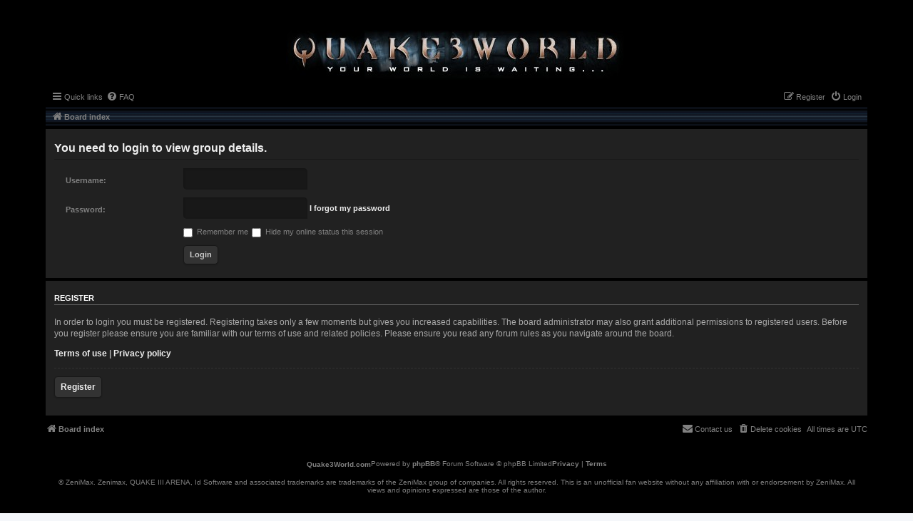

--- FILE ---
content_type: text/css
request_url: https://www.quake3world.com/forum/styles/quake3world.com/theme/action-bar.css
body_size: 736
content:
/* The action bar is displayed above category/forum lists
   It contains actions such as "Mark forums read"
*/

div.action-bar{ margin-bottom: 0.3rem; }

div.action-bar a{
    color: grey;
    font-weight: bold;
}

div.action-bar input.search{
    height: 1.4rem;
}

/* pagination that shows up in topics/forums with multiple pages */
div.action-bar.bar-bottom div.pagination {
    padding-top: 0.5rem;
}

div.action-bar div.pagination a.button{
    background-color: #212121;
    background-image: none;
}

div.action-bar div.pagination li.active > span{
    border: none;
    background-color: #333;
    background-image: none;
    font-weight: bold;
}

div.action-bar div.pagination:hover i.icon{
    background-color: transparent;
}

--- FILE ---
content_type: text/css
request_url: https://www.quake3world.com/forum/styles/quake3world.com/theme/tabs.css
body_size: 502
content:
/* styles for tab groups */

div#tabs{
    margin-left: 0;
    margin-right: 0;
}

div#tabs > ul > li.tab > a{
    background-image: none;
    background-color: #181818;
    box-shadow: none;
    border-bottom: 1px solid black;
    color: grey;
}

div#tabs > ul > li.tab.activetab > a{
    border-bottom: none;
    border-color: #212121;
    background-color: #212121;
    color: #eee;
}

/* the hamburger icon of responsive tab menus */
div#tabs a.responsive-tab-link:before{
    border-color: grey;
}